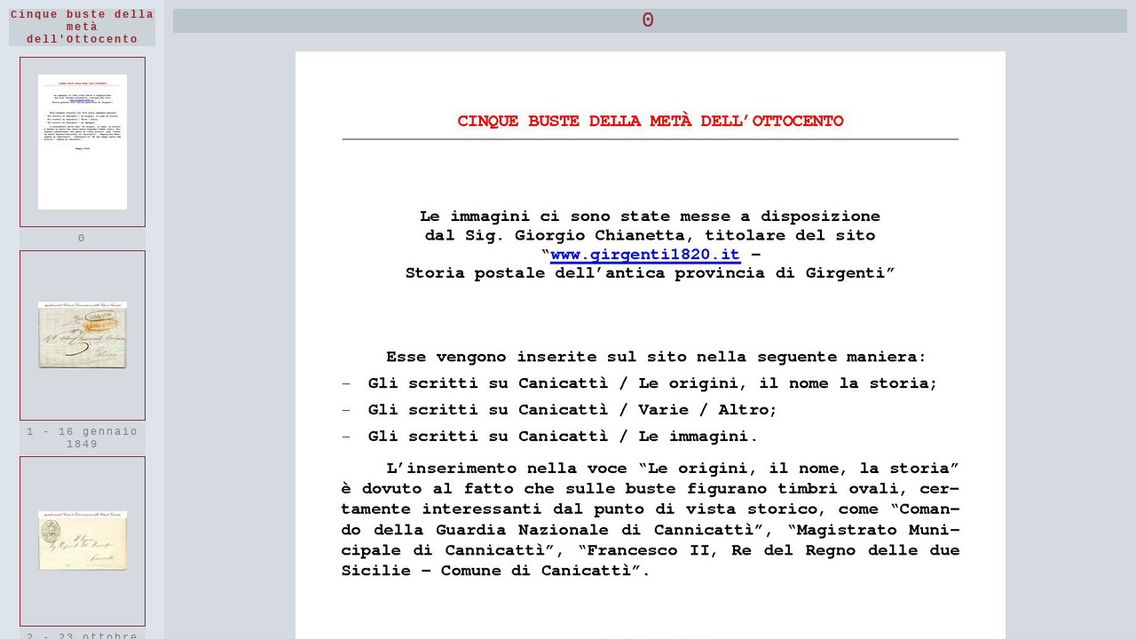

--- FILE ---
content_type: text/html
request_url: http://www.canicatti-centrodoc.it/nuovocentro/sezI/storia/Immagini%2027/CinqueBuste/index.html
body_size: 738
content:
<!DOCTYPE HTML PUBLIC "-//W3C//DTD HTML 4.01 Frameset//EN" "http://www.w3.org/TR/html4/frameset.dtd">
<html><head>
<meta http-equiv="Content-Type" content="text/html; charset=UTF-8">
<meta name="Generator" content="YoPoW 3.3.1 by Sam Francke">
<title>Cinque buste della met&#224; dell&#39;Ottocento</title>
</head>
<frameset cols="185,*" framespacing="0" frameborder="no" border="0">
<frame name="menu" src="menu.html" framespacing="0" frameborder="no" border="0" scrolling="auto" title="menu">
<frame name="main_screen" src="./images/foto0.html" framespacing="0" frameborder="no" border="0" scrolling="auto" title="main_screen">
<noframes><body>
Your browser does not support frames.
</body></noframes>
</frameset>
</html>


--- FILE ---
content_type: text/html
request_url: http://www.canicatti-centrodoc.it/nuovocentro/sezI/storia/Immagini%2027/CinqueBuste/menu.html
body_size: 2329
content:
<!DOCTYPE html PUBLIC "-//W3C//DTD HTML 4.01 Transitional//EN">
<html><head>
<meta http-equiv="Content-Type" content="text/html; charset=UTF-8">
<meta name="Generator" content="YoPoW 3.3.1 by Sam Francke">
<title>Menu</title>
<link rel=stylesheet type="text/css" href="maincss.css">
</head>
<body class="bodyTP">
<div class="titleMN">Cinque buste della met&#224; dell'Ottocento</div><br>
<table align="center" summary="">
<tbody>
<tr><td class="tdThumb"><a href="./images/foto0.html" target="main_screen"><img src="./thumbs/small0.jpg" title="0" alt="Picture 1" width="100" height="152" border="0"></a></td></tr>
<tr><td class="shortTP">0</td></tr>
<tr><td class="tdThumb"><a href="./images/foto1.html" target="main_screen"><img src="./thumbs/small1%20-%2016%20gennaio%201849.jpg" title="1 - 16 gennaio 1849" alt="Picture 2" width="100" height="76" border="0"></a></td></tr>
<tr><td class="shortTP">1 - 16 gennaio 1849</td></tr>
<tr><td class="tdThumb"><a href="./images/foto2.html" target="main_screen"><img src="./thumbs/small2%20-%2023%20ottobre%201860.jpg" title="2 - 23 ottobre 1860" alt="Picture 3" width="100" height="67" border="0"></a></td></tr>
<tr><td class="shortTP">2 - 23 ottobre 1860</td></tr>
<tr><td class="tdThumb"><a href="./images/foto3.html" target="main_screen"><img src="./thumbs/small3%20-%2022%20marzo%201861.jpg" title="3 - 22 marzo 1861" alt="Picture 4" width="100" height="68" border="0"></a></td></tr>
<tr><td class="shortTP">3 - 22 marzo 1861</td></tr>
<tr><td class="tdThumb"><a href="./images/foto4.html" target="main_screen"><img src="./thumbs/small4%20-%207%20giugno%201861.jpg" title="4 - 7 giugno 1861" alt="Picture 5" width="100" height="60" border="0"></a></td></tr>
<tr><td class="shortTP">4 - 7 giugno 1861</td></tr>
<tr><td class="tdThumb"><a href="./images/foto5.html" target="main_screen"><img src="./thumbs/small5%20-%2014%20marzo%201869.jpg" title="5 - 14 marzo 1869" alt="Picture 6" width="100" height="62" border="0"></a></td></tr>
<tr><td class="shortTP">5 - 14 marzo 1869</td></tr>
</tbody>
</table>
<!-- begin copyright -->
<p>
Centro di Documentazione della Citt&#224; di Canicatt&#236;
</p>
<!-- end copyright -->
<div class="recl"><a href="http://home.hccnet.nl/s.j.francke/yopow/yopow.htm" target="_blank">YoPoW 3.3.1</a></div>
</body></html>


--- FILE ---
content_type: text/html
request_url: http://www.canicatti-centrodoc.it/nuovocentro/sezI/storia/Immagini%2027/CinqueBuste/images/foto0.html
body_size: 937
content:
<!DOCTYPE html PUBLIC "-//W3C//DTD HTML 4.01 Transitional//EN">
<html><head>
<meta http-equiv="Content-Type" content="text/html; charset=UTF-8">
<meta name="Generator" content="YoPoW 3.3.1 by Sam Francke">
<title>0</title>
<link rel=stylesheet type="text/css" href="../maincss.css">
</head><body class="bodyPP">
<div class="titlePP">0</div><br>
<div class="foto"><a href="foto1.html"><img src="0.jpg" width="800" height="1218" border="0" alt="Next"></a></div>
<div class="navIMGB"><img src="../firstdis4.gif" border="0" alt=""><a href="foto1.html"><img src="../next4.gif" border="0" alt="Next"></a><a href="foto5.html"><img src="../last4.gif" border="0" alt="Last"></a></div>
<!-- begin copyright -->
<p>Centro di Documentazione della Citt&#224; di Canicatt&#236;</p>
<!-- end copyright -->
<div class="recl"><a href="http://home.hccnet.nl/s.j.francke/yopow/yopow.htm" target="_blank">YoPoW 3.3.1</a></div>
</body></html>


--- FILE ---
content_type: text/css
request_url: http://www.canicatti-centrodoc.it/nuovocentro/sezI/storia/Immagini%2027/CinqueBuste/maincss.css
body_size: 802
content:
a:link{background-color:transparent;color:#508151;text-decoration:none}
a:visited{background-color:transparent;color:#FF00FF;text-decoration:none}
a:hover{background-color:transparent;color:#3090CF;text-decoration:none}
a:active{background-color:transparent;color:#FF0000;text-decoration:none}
table{text-align:center;background-color:transparent;empty-cells:hide;border-spacing:1px 1px}
.bodyTP{scrollbar-arrow-color:#FFFFFF;scrollbar-face-color:#B0BBC4;scrollbar-highlight-color:#FFFFFF;scrollbar-3dlight-color:#FFFFFF;scrollbar-shadow-color:#D3D3D3;scrollbar-darkshadow-color:#F0FBFF;scrollbar-track-color:#F1F1F1;background-color:#DDE4EC;font-family:"Courier New",Verdana,Sans-Serif,Serif,Tahoma,Arial;color:#80858C;font-size:10px;margin:10px;padding:0px}
.titleTP{border-top:1px #D9DEE6 solid;border-left:1px #D9DEE6 solid;border-right:1px #D9DEE6 solid;border-bottom:1px #D9DEE6 solid;background-color:#DDE4EC;font-family:"Courier New",Verdana,Sans-Serif,Serif,Tahoma,Arial;color:#80858C;font-size:30px;text-align:center;letter-spacing:10px;font-weight:bold}
.titleMN{background-color:#CBD3D8;font-family:"Courier New",Verdana,Sans-Serif,Serif,Tahoma,Arial;color:#942730;font-size:12px;text-align:center;letter-spacing:2px;font-weight:bold}
.shortTP{width:140px;padding-top:5px;padding-bottom:5px;font-family:"Courier New",Verdana,Sans-Serif,Serif,Tahoma,Arial;letter-spacing:2px;text-align:center;font-weight:normal;background-color:#D5DAE1;font-size:12px;color:#7F7F7F}
.tdThumb{height:192px;border-top:1px #942730 double;border-left:1px #942730 double;border-right:1px #942730 double;border-bottom:1px #942730 double;background-color:#D5DAE1;text-align:center}
.bodyPP{scrollbar-arrow-color:#FFFFFF;scrollbar-face-color:#B0BBC4;scrollbar-highlight-color:#FFFFFF;scrollbar-3dlight-color:#FFFFFF;scrollbar-shadow-color:#D3D3D3;scrollbar-darkshadow-color:#F0FBFF;scrollbar-track-color:#F1F1F1;background-color:#D5DAE1;font-family:Verdana,Sans-Serif,Serif,Tahoma,Arial;color:#7F7F7F;font-size:10px;margin:10px;padding:0px}
.titlePP{border-top:1px #942730 none;border-left:1px #942730 none;border-right:1px #942730 none;border-bottom:1px #942730 none;background-color:#BBC6CC;font-family:"Courier New",Verdana,Sans-Serif,Serif,Tahoma,Arial;color:#942730;font-size:24px;text-align:center;letter-spacing:5px;font-weight:normal}
.longPP{text-align:center;background-color:#FFFFFF;color:#FAFFFF;font-family:"Courier New",Verdana,Sans-Serif,Serif,Tahoma,Arial;font-size:12px;border-top:1px #FAFFFF double;border-left:1px #FAFFFF double;border-right:1px #FAFFFF double;border-bottom:1px #FAFFFF double;padding:10px}
.EXIFPP{text-align:left;background-color:#FFFFFF;color:#96A1A5;font-family:"Courier New",Verdana,Sans-Serif,Serif,Tahoma,Arial;font-size:8px;border-top:1px #FFFFFF none;border-left:1px #FFFFFF none;border-right:1px #FFFFFF none;border-bottom:1px #FFFFFF none;padding:10px}
.recl{font-size:8pt;font-family:"Courier New",Verdana,Arial,Sans-Serif}
.foto{padding-top:10px;padding-bottom:10px;text-align:center}
.centreer{text-align:center}
.links{text-align:left}
.rechts{text-align:right}
.navPagesB{text-align:center;padding-bottom:20px}
.navPagesT{text-align:center;padding-top:20px}
.tdThumbNav{background-color:transparent;padding-left:20px;padding-right:20px;padding-top:5px;padding-bottom:5px;vertical-align:middle}
.navIMGT{text-align:center;padding-top:20px}
.navIMGB{text-align:center;padding-bottom:20px}


--- FILE ---
content_type: text/css
request_url: http://www.canicatti-centrodoc.it/nuovocentro/sezI/storia/Immagini%2027/CinqueBuste/maincss.css
body_size: 802
content:
a:link{background-color:transparent;color:#508151;text-decoration:none}
a:visited{background-color:transparent;color:#FF00FF;text-decoration:none}
a:hover{background-color:transparent;color:#3090CF;text-decoration:none}
a:active{background-color:transparent;color:#FF0000;text-decoration:none}
table{text-align:center;background-color:transparent;empty-cells:hide;border-spacing:1px 1px}
.bodyTP{scrollbar-arrow-color:#FFFFFF;scrollbar-face-color:#B0BBC4;scrollbar-highlight-color:#FFFFFF;scrollbar-3dlight-color:#FFFFFF;scrollbar-shadow-color:#D3D3D3;scrollbar-darkshadow-color:#F0FBFF;scrollbar-track-color:#F1F1F1;background-color:#DDE4EC;font-family:"Courier New",Verdana,Sans-Serif,Serif,Tahoma,Arial;color:#80858C;font-size:10px;margin:10px;padding:0px}
.titleTP{border-top:1px #D9DEE6 solid;border-left:1px #D9DEE6 solid;border-right:1px #D9DEE6 solid;border-bottom:1px #D9DEE6 solid;background-color:#DDE4EC;font-family:"Courier New",Verdana,Sans-Serif,Serif,Tahoma,Arial;color:#80858C;font-size:30px;text-align:center;letter-spacing:10px;font-weight:bold}
.titleMN{background-color:#CBD3D8;font-family:"Courier New",Verdana,Sans-Serif,Serif,Tahoma,Arial;color:#942730;font-size:12px;text-align:center;letter-spacing:2px;font-weight:bold}
.shortTP{width:140px;padding-top:5px;padding-bottom:5px;font-family:"Courier New",Verdana,Sans-Serif,Serif,Tahoma,Arial;letter-spacing:2px;text-align:center;font-weight:normal;background-color:#D5DAE1;font-size:12px;color:#7F7F7F}
.tdThumb{height:192px;border-top:1px #942730 double;border-left:1px #942730 double;border-right:1px #942730 double;border-bottom:1px #942730 double;background-color:#D5DAE1;text-align:center}
.bodyPP{scrollbar-arrow-color:#FFFFFF;scrollbar-face-color:#B0BBC4;scrollbar-highlight-color:#FFFFFF;scrollbar-3dlight-color:#FFFFFF;scrollbar-shadow-color:#D3D3D3;scrollbar-darkshadow-color:#F0FBFF;scrollbar-track-color:#F1F1F1;background-color:#D5DAE1;font-family:Verdana,Sans-Serif,Serif,Tahoma,Arial;color:#7F7F7F;font-size:10px;margin:10px;padding:0px}
.titlePP{border-top:1px #942730 none;border-left:1px #942730 none;border-right:1px #942730 none;border-bottom:1px #942730 none;background-color:#BBC6CC;font-family:"Courier New",Verdana,Sans-Serif,Serif,Tahoma,Arial;color:#942730;font-size:24px;text-align:center;letter-spacing:5px;font-weight:normal}
.longPP{text-align:center;background-color:#FFFFFF;color:#FAFFFF;font-family:"Courier New",Verdana,Sans-Serif,Serif,Tahoma,Arial;font-size:12px;border-top:1px #FAFFFF double;border-left:1px #FAFFFF double;border-right:1px #FAFFFF double;border-bottom:1px #FAFFFF double;padding:10px}
.EXIFPP{text-align:left;background-color:#FFFFFF;color:#96A1A5;font-family:"Courier New",Verdana,Sans-Serif,Serif,Tahoma,Arial;font-size:8px;border-top:1px #FFFFFF none;border-left:1px #FFFFFF none;border-right:1px #FFFFFF none;border-bottom:1px #FFFFFF none;padding:10px}
.recl{font-size:8pt;font-family:"Courier New",Verdana,Arial,Sans-Serif}
.foto{padding-top:10px;padding-bottom:10px;text-align:center}
.centreer{text-align:center}
.links{text-align:left}
.rechts{text-align:right}
.navPagesB{text-align:center;padding-bottom:20px}
.navPagesT{text-align:center;padding-top:20px}
.tdThumbNav{background-color:transparent;padding-left:20px;padding-right:20px;padding-top:5px;padding-bottom:5px;vertical-align:middle}
.navIMGT{text-align:center;padding-top:20px}
.navIMGB{text-align:center;padding-bottom:20px}
